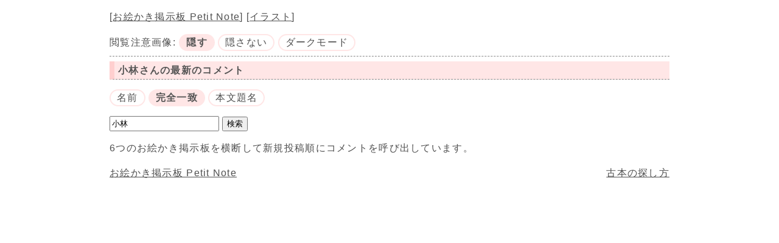

--- FILE ---
content_type: text/html; charset=UTF-8
request_url: https://paintbbs.sakura.ne.jp/newcomments.php?page=1&artist=%E5%B0%8F%E6%9E%97&radio=2
body_size: 6097
content:
<!DOCTYPE html>
<html lang="ja">
<head>
<meta charset="utf-8">
<!-- Global site tag (gtag.js) - Google Analytics -->
<link rel="preconnect" href="//www.googletagmanager.com">
<link rel="preload" as="script" href="https://www.googletagmanager.com/gtag/js?id=G-5V5FT8D727">
<script>
	window.addEventListener('DOMContentLoaded', (event) => {	
	let ad = document.createElement('script');
	ad.async = true;
	ad.src = 'https://www.googletagmanager.com/gtag/js?id=G-5V5FT8D727';
	let scAd = document.getElementsByTagName('script')[0];
	scAd.parentNode.insertBefore(ad, scAd);

	window.dataLayer = window.dataLayer || [];
	function gtag(){dataLayer.push(arguments);}
	gtag('js', new Date());

	gtag('config', 'G-5V5FT8D727');

});
</script>
<link rel="canonical" href="https://paintbbs.sakura.ne.jp/newcomments.php?page=1&amp;artist=%E5%B0%8F%E6%9E%97&amp;radio=2" />
<title>小林さんの最新のコメント - お絵かき掲示板 Petit Note</title>
<meta name="keywords" content="PaintBBS_NEO,掲示板,お絵描き掲示板,練習用お絵描き掲示板,練習用掲示板,テスト投稿,しぃペインター,PaintBBS,しぃ,しぃアプレット,しぃちゃん">
<meta name="Author" content="さとぴあ">
<meta name="description" content="小林さんの最新のコメント。">
<meta name="viewport" content="width=device-width,initial-scale=1">
<!-- SNS -->
<meta name="twitter:card" content="summary" />
<meta name="twitter:site" content="@satopian" />
<meta property="og:site_name" content="お絵かき掲示板 Petit Note">
<meta property="og:title" content="小林さんの最新のコメント">
<meta property="og:type" content="article">
<meta property="og:description" content="iPadやスマホでも描けるお絵かき掲示板です。">
<meta property="og:image" content="https://paintbbs.sakura.ne.jp/ogimage.png">
<link rel="icon" href="/favicon.png" sizes="32x32 48x48 96x96 144x144">
<link rel="icon" href="/favicon.ico" sizes="16x16">
<link rel="apple-touch-icon" sizes="180x180" href="/apple-touch-icon.png">
<link rel="manifest" href="/manifest.json">
<link rel="preload" as="script" href="./oeb/cgi/template/basic/js/set_nsfw_show_hide.js?20250408">
<link rel="preload" as="style" href="./oeb/cgi/template/angles-up-solid/style.css" onload="this.rel='stylesheet'">
<link rel="stylesheet" href="newcomments.css?20250122.1">
<style>
	#page_top{width:50px;height:50px;position:fixed;right:6px;bottom:50px;background:var(--page-top-background-color);opacity:.5;border-radius:50%;visibility: hieen;}#page_top span{position:relative;display:block;width:50px;height:50px;text-decoration:none}#page_top span::before{font-weight:900;font-size:25px;color:var(--page-top-color);position:absolute;width:25px;height:25px;top:-5px;bottom:0;right:0;left:0;margin:auto;text-align:center;}h2{margin:0}
	form.aikotoba {
text-align: right;
display: inline-block;
}

</style>

<script type="application/ld+json">
{
  "@context": "https://schema.org",
  "@type": "WebPage",
  "@id": "https://paintbbs.sakura.ne.jp/newcomments.php?page=1&amp;artist=%E5%B0%8F%E6%9E%97&amp;radio=2",
  "url": "https://paintbbs.sakura.ne.jp/newcomments.php?page=1&amp;artist=%E5%B0%8F%E6%9E%97&amp;radio=2",
  "name": "小林さんの最新のコメント",
  "isPartOf": {
    "@type": "WebSite",
    "@id": "https://paintbbs.sakura.ne.jp/"
  },
  "description": "小林さんの最新のコメント。",
  "breadcrumb": {
    "@type": "BreadcrumbList",
    "itemListElement": [
      {
        "@type": "ListItem",
        "position": 1,
        "name": "お絵かき掲示板交流サイト Petit Note",
        "item": "https://paintbbs.sakura.ne.jp/"
      },
      {
        "@type": "ListItem",
        "position": 2,
        "name": "小林さんの最新のコメント",
        "item": "https://paintbbs.sakura.ne.jp/newcomments.php?page=1&amp;artist=%E5%B0%8F%E6%9E%97&amp;radio=2"
      }
    ]
  },
  "author": {
    "@type": "Person",
    "name": "さとぴあ"
  }
}
</script>

</head>
<body>
<div id="main">
<header>
<nav>
<div class="menu">
[<a href="./">お絵かき掲示板 Petit Note</a>] [<a href="newimage.php?page=0&amp;artist=%E5%B0%8F%E6%9E%97&amp;radio=2">イラスト</a>]
</div>

<div>
  閲覧注意画像:
		<form id="__set_nsfw_show_hide" class="aikotoba">
		  <input type="radio" name="set_nsfw_show_hide" value="" id="__nsfw_hide" checked="checked">
		  <label for="__nsfw_hide">隠す</label>
		  <input type="radio" name="set_nsfw_show_hide" value="on" id="__nsfw_dont_hide" >
		  <label for="__nsfw_dont_hide">隠さない</label>
		  <input type="hidden" name="mode" value="set_nsfw_show_hide">
</form>
<form id="_set_darkmode" class="aikotoba" >
<input type="checkbox" name="darkmode" value="on" id="darkmode" ><label for="darkmode">ダークモード</label>
<input type="hidden" name="mode" value="set_darkmode">
</form>
</div>
</nav>
<hr>
<div class="title">
<h1>小林さんの<span class="title_wrap">最新のコメント</span></h1>
</div>
<form method="get" action="./newcomments.php" class="searchform">
<span class="radio">
<input type="radio" name="radio" id="author" value="1" ><label for="author" class="label">名前</label>
<input type="radio" name="radio" id="exact" value="2" checked="checked"><label for="exact" class="label">完全一致</label>
<input type="radio" name="radio" id="fulltext" value="3" ><label for="fulltext" class="label">本文題名</label>
</span>
<br>
<input type="search" maxlength="100" name="artist" placeholder="検索" value="小林">
<input type="submit" value="検索" />
</form>
</header>
<article>
</article>
<p>6つのお絵かき掲示板を横断して新規投稿順にコメントを呼び出しています。</p>
<p>
	
</p>

<footer>
	<nav>
	<div class="leftbox">
	<a href="./">お絵かき掲示板 Petit Note</a>
	</div>
	<div class="rightbox"><a href="//paintbbs.sakura.ne.jp/satopian/book/kosho.htm" target="_blank">古本の探し方</a></div>
	<div class="clear"></div>
	</nav>
	</footer>

</div>
<div id="page_top"><span class="icon-angles-up-solid"></span></div>
<script src="./oeb/cgi/template/basic/js/set_nsfw_show_hide.js?20250408"></script>
</body>
</html>


--- FILE ---
content_type: text/css
request_url: https://paintbbs.sakura.ne.jp/oeb/cgi/template/angles-up-solid/style.css
body_size: 765
content:
@font-face {
  font-family: 'icomoon';
  src:  url('fonts/icomoon.eot?f09e0b');
  src:  url('fonts/icomoon.eot?f09e0b#iefix') format('embedded-opentype'),
    url('fonts/icomoon.ttf?f09e0b') format('truetype'),
    url('fonts/icomoon.woff?f09e0b') format('woff'),
    url('fonts/icomoon.svg?f09e0b#icomoon') format('svg');
  font-weight: normal;
  font-style: normal;
  font-display: block;
}

[class^="icon-"], [class*=" icon-"] {
  /* use !important to prevent issues with browser extensions that change fonts */
  font-family: 'icomoon' !important;
  speak: never;
  font-style: normal;
  font-weight: normal;
  font-variant: normal;
  text-transform: none;
  line-height: 1;

  /* Better Font Rendering =========== */
  -webkit-font-smoothing: antialiased;
  -moz-osx-font-smoothing: grayscale;
}

.icon-angles-up-solid:before {
  content: "\e902";
}


--- FILE ---
content_type: text/css
request_url: https://paintbbs.sakura.ne.jp/newcomments.css?20250122.1
body_size: 7960
content:
@charset "utf-8";
/* 
CSS カスタムプロパティ（変数）の使用 - CSS: カスケーディングスタイルシート | MDN
https://developer.mozilla.org/ja/docs/Web/CSS/Using_CSS_custom_properties
*/
:root{/* ライトモードの配色 */

	/* 文字色 */--text-color: hsl(0 0% 31% / 1);
	/* リンクの色 */--a-color:var(--text-color);
	/* リンクホバー */--a-hover-color:var(--text-color);
	/* 背景色 */--background-color:#fff;
	/* 掲示板タイトルの文字色 */--title-a-color: #555;
	/* 記事タイトルの文字色 */--article-title-color: var(--title-a-color);
	/* 記事タイトルの背景色 */--accent-background-color:#ffe6e6;
	/* 記事タイトル背景色のアクセント */--strong-accent-background-color:#ffcfcf;
	/* チェック済みのフォームのラベルの色 */--checked-color:var(--title-a-color);
	/* チェック済みのフォームのラベルの背景色 */--checked-background-color:var(--accent-background-color);
	/* ボーダー */--border-color: var(--strong-accent-background-color);
	/* 点線 */--border-dashed-color:#888;
	/* ラベルのボーダー */--border-label-color: var(--checked-background-color);
	/* ダイナミックパレットのボーダー */--border-dynamic-palette-color: #555;
	/* 名前のリンクの色 */--name-a-color:var(--title-a-color);
	/* 名前のリンクのホバー */--soft-hover-color:#fff7f7;
	/* 閲覧注意の文字色 */--posted-image-span-color: #fff;
	/* 閲覧注意の背景色 */--posted-image-span-background-color: #555;
	/* 上に戻るボタンの矢印の色 */--page-top-color: #fff;
	/* 上に戻るボタンの背景色 */--page-top-background-color:var(--strong-accent-background-color);
	/* エラーメッセージの背景色 */--error-message-background-color:hsl(60 100% 88% / 1);
	/* 注意が必要な項目の背景色 */--warning-color:#fff;
	/* 注意が必要な項目のボーダー */--warning-border-color:rgb(255, 170, 192);}
	
	.darkmode{/* ダークモードの配色 */
	
	/* 文字色 */--text-color: hsl(211 12% 92% / 1);
	/* リンクの色 */--a-color: hsl(211 18% 79% / 1);
	/* リンクホバー */--a-hover-color:var(--a-color);
	/* 背景色 */--background-color: hsl(211 22% 14% / 1);
	/* 掲示板タイトルの文字色 */--title-a-color: var(--a-color);
	/* 記事タイトルの文字色 */--article-title-color: var(--a-color);
	/* 記事タイトルの背景色 */--accent-background-color: hsl(211 23% 25% / 1);
	/* 記事タイトル背景色のアクセント */--strong-accent-background-color: hsl(208 28% 37% / 1);
	/* チェック済みのフォームのラベルの色 */--checked-color:var(--title-a-color);
	/* チェック済みのフォームの背景色 */--checked-background-color:var(--accent-background-color);
	/* ボーダー */--border-color: var(--strong-accent-background-color);
	/* 点線 */--border-dashed-color: var(--border-color);
	/* ラベルのボーダー */--border-label-color: var(--checked-background-color);
	/* ダイナミックパレットのボーダー */--border-dynamic-palette-color: hsl(205 30% 38% / 1);
	/* 名前のリンクの色 */--name-a-color:var(--title-a-color);
	/* 名前のリンクのホバー */--soft-hover-color: hsl(211 20% 18% / 1);
	/* 閲覧注意の文字色 */--posted-image-span-color: #fff;
	/* 閲覧注意の背景色 */--posted-image-span-background-color: #555;
	/* 上に戻るボタンの矢印の色 */--page-top-color: #fff;
	/* 上に戻るボタンの背景色 */--page-top-background-color: var(--strong-accent-background-color);
	/* エラーメッセージの背景色 */--error-message-background-color:var(--accent-background-color);
	/* 注意が必要な項目のボーダー */--warning-border-color:rgb(255, 170, 192);
	/* フォーム入力欄の背景色 */--form-input-background-color: #e5eaeb;input[type="text"], input[type="password"], input[type="url"], textarea, select {
		background-color:var(--form-input-background-color);
	}}
	
body {
	margin: 8px 10px;
	font-family: sans-serif;
	font-size: 16px;
	line-height: 150%;
	color: var(--text-color);
	background-color: var(--background-color);
	letter-spacing: .08em;
}

hr {
	border: none;
	border-bottom: 1px dashed var(--border-dashed-color);
}
form.searchform {
    margin: 1em 0;
}
form#_set_nsfw_show_hide,form#_set_darkmode {
    display: inline-block;
}
h1 {
	font-size: 16px;
	display: inline-block;
	margin: 0;
	color: var(--title-a-color);
}

.title {
	/* color: #666; */
	font-size: 18px;
	background-color: var(--accent-background-color);
	border-left: 8px solid var(--strong-accent-background-color);
	border-bottom: 1px dashed var(--border-dashed-color);
	padding: 2px 6px 2px;
	margin: 0 0 10px;
}

a {
	color: var(--a-color);
	text-decoration: underline;
}


a:hover {
	text-decoration: none
}

.article {
	white-space: nowrap;
	overflow: hidden;
	text-overflow: ellipsis;
	padding: 3px 0;
	border-bottom: 1px dashed var(--border-dashed-color);
	line-height: 3em;
}

#main {
	margin: 0 auto;
	max-width: 920px
}

/* @media screen and (max-width:967px) {
	#main {
		width: 736px
	}
} */



.clear {
	clear: both
}

.leftbox {
	float: left
}

.rightbox {
	float: right
}

.leftbox,
.rightbox {
	width: auto;
	margin-bottom: 18px;
	margin-top: 1px
}


h3 {
	font-size: 16px;
	font-weight: 400;
	margin: 0
}

.title_wrap {
	display: inline-block
}

input[type=text] {
	height: 20px;
	width: 180px;
	/* border: 1px solid #aaa; */
	/* background-color: #ffd7f0; */
	vertical-align: middle;
}

input[type=submit] {
	/* color: #666; */
	/* border: 1px solid #aaa; */
	/* background-color: #ffd7f0; */
	vertical-align: middle;
}

img {
	max-width: 150px;
	margin: 12px 0 0;
	height: auto;
}

.menu {
	margin: 16px 0 16px
}

.name {
	font-weight: 700;
	color: var(--text-color);
	display: inline-block;
	border: 1px solid var(--strong-accent-background-color);
	border-radius: 6px;
	line-height: 1em;
}

.name a {
	color: var(--name-a-color);
	display: block;
	padding: 5px;
}

.name:hover {
	background-color: var(--soft-hover-color);
}

.comments_title_wrap a {
	color: var(--a-color);
	text-decoration: none;
}

.res_button_wrap {
	text-align: right;
}

.res_button form {
	display: inherit
}

.res_button_wrap form {
	display: inline-block;
	width: 200px;
	vertical-align: inherit
}

.page_top {
	display: inline-block;
	margin: 0 0 0 6px;
	vertical-align: -webkit-baseline-middle
}

form.res_button input {
    padding: 1px 12px;
    margin: 0 0 0 8px;
}

.comments_title_wrap {
	display: block;
	line-height: 2em;
	margin: 0 0 5px;
}

h2 {
	font-weight: 400;
	font-size: 16px;
	display: inline-block;
	margin: 0 0 8px;
}

h2 a {
    color: var(--title-a-color);
}

input[type=search] {
	height: 25px;
	width: 180px;
	/* border: 1px solid #aaa; */
	/* background-color: #ffd7f0; */
	vertical-align: middle;
}

input[type=submit] {
	vertical-align: middle;
}


input[type=radio] {
	display: none
}

label {
	/* color: #6f6f6f; */
	display: inline-block;
	padding: 0 10px;
	text-align: center;
	cursor: pointer;
	border: 2px solid var(--checked-background-color);
	border-radius: 15px;
}

input[type=radio]:checked+label {
	color: var(--title-a-color);
	background: var(--checked-background-color);
	font-weight: 600;
}

label:hover {
	background-color: var(--checked-background-color);
}

.radio {
	display: inline-block;
	margin: 0 0 16px 0
}

input[type=checkbox] {
	display: none
}

input[type=checkbox]:checked+label {
	color: var(--title-a-color);
	background: var(--checked-background-color);
	font-weight: 600;
}

/* サムネ非表示 */

div.thumbnail {
	overflow: hidden;
	max-width: 150px;
	display: inline-flex;
}

.hide_thumbnail img{
	filter: blur(15px);
}

/* @media screen and (max-width:530px) { */
	/* .radio {
		display: inline-block;
		margin: 16px 0 0
	} */
/* } */

@media screen and (max-width:420px) {
	.rightbox {
		display: none;
		float: left;
		margin: 0;
		clear: both
	}
}
@media screen and (max-width:767px) {
	/* #main {
		width: 100%
	} */
	h1,h2,h3,body {
		font-size: 1.1rem;
	}
}


--- FILE ---
content_type: application/javascript
request_url: https://paintbbs.sakura.ne.jp/oeb/cgi/template/basic/js/set_nsfw_show_hide.js?20250408
body_size: 4256
content:
const _set_nsfw_show_hide=(formId)=>{
	const form = document.getElementById(formId);	
if (form  instanceof HTMLFormElement) {
	form.addEventListener("change",(e)=>{
		e.preventDefault(); // 通常フォームの送信を中断
		const formData = new FormData(form);
		fetch("./oeb/cgi/petit/", {
		method: "post",
		mode: 'same-origin',
		body: formData
		})
		.then(function(response) {
		// レスポンスの処理
		console.log("Data sent successfully");
		location.reload();
		})
		.catch(function(error) {
		// エラーハンドリング
		console.error("Error:", error);
		});
		
		return false;
	});
}
}
document.addEventListener("DOMContentLoaded", () => {
_set_nsfw_show_hide("__set_nsfw_show_hide");
_set_nsfw_show_hide("_set_nsfw_show_hide");
});
//ダークモード
const _set_darkmode = document.getElementById("_set_darkmode");
if(_set_darkmode instanceof HTMLFormElement){
_set_darkmode.addEventListener("change",()=>{
		const formData = new FormData(_set_darkmode);
		fetch("./oeb/cgi/petit/", {
		method: "post",
		mode: 'same-origin',
		body: formData
		})
		.then(response => {
		// レスポンスの処理
		console.log("Data sent successfully");
		location.reload();
		})
		.catch(error => {
		// エラーハンドリング
		console.error("Error:", error);
		// submitBtn.disabled = false;
		});
});
}

document.addEventListener("DOMContentLoaded", () => {
	const pagetop = document.getElementById("page_top");
	let scrollTimeout; // スクロールが停止したタイミングをキャッチするタイマー
	if (!pagetop) {
			return; // pagetopが存在しない場合は処理を終了
	}
	// 初期状態で非表示
	const cssOpacity = getComputedStyle(pagetop).opacity; // CSSから最大opacity取得
	// CSSで設定されているopacityの値を動的に取得（上限として使用）
	const maxOpacity = parseFloat(cssOpacity);
	pagetop.style.visibility = "hidden"; // 初期状態で非表示
	pagetop.style.opacity = "0"; // 初期opacityをCSSの設定値に設定
	
	// フェードイン/フェードアウトを管理する関数
	const fade = (el, to, duration = 500) => {
			const startOpacity = parseFloat(el.style.opacity);
			let startTime = performance.now();

			function fadeStep(now) {
					const elapsed = now - startTime;
					const progress = Math.min(elapsed / duration, 1);
					let opacity = startOpacity + (to - startOpacity) * progress;

					// opacityの上限をmaxOpacity（CSSで指定された値）に設定
					opacity = (opacity > maxOpacity) ? maxOpacity : opacity; // 上限を超えないようにする

					el.style.opacity = opacity.toFixed(2);

					if (progress < 1) {
							requestAnimationFrame(fadeStep);
					} else {
							if (to === 0) {
									el.style.visibility = "hidden"; // 完全にフェードアウトしたら非表示
							}
					}
			}

			if (to === 1) {
					el.style.visibility = "visible"; // フェードインで表示
			}

			requestAnimationFrame(fadeStep);
	};

	// スクロール時の処理
	window.addEventListener("scroll", () => {
			// スクロール開始後に表示
			if (window.scrollY > 100 && pagetop?.style.visibility === "hidden") {
					fade(pagetop, 1, 500); // 0.5秒でフェードイン
			}

			// スクロール停止後に非表示
			clearTimeout(scrollTimeout);
			scrollTimeout = setTimeout(() => {
					if (window.scrollY <= 100) {
							fade(pagetop, 0, 200); // 0.2秒でフェードアウト
					}
			}, 200); // 200msの遅延で非表示
	});

	// スムーススクロール
	function smoothScrollToTop(duration = 500) {
			// 0.5秒かけてスクロール
			const start = window.scrollY;
			const startTime = performance.now();

			function scrollStep(now) {
					const elapsed = now - startTime;
					const progress = Math.min(elapsed / duration, 1);
					const ease = 1 - Math.pow(1 - progress, 3); // ease-out効果

					window.scrollTo(0, start * (1 - ease));

					if (progress < 1) {
							requestAnimationFrame(scrollStep);
					} else {
							fade(pagetop, 0, 500); // スクロール完了後にフェードアウト
					}
			}

			requestAnimationFrame(scrollStep);
	}

	// トップに戻るボタンがクリックされたとき
	pagetop?.addEventListener("click", (e) => {
			e.preventDefault();
			smoothScrollToTop(500); // 0.5秒でスクロール
	});
});
